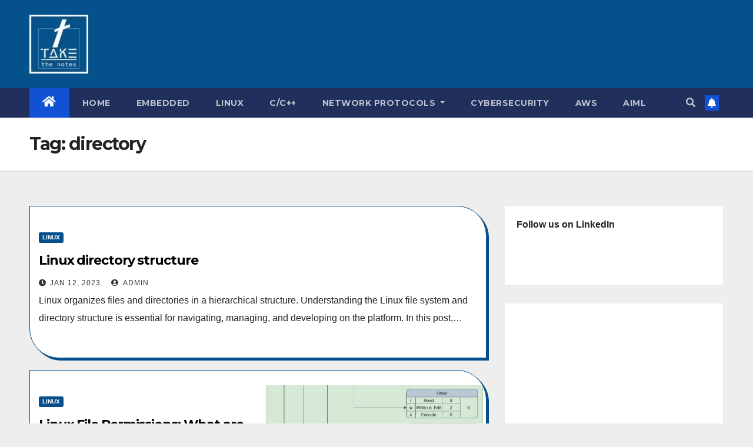

--- FILE ---
content_type: text/html; charset=utf-8
request_url: https://www.google.com/recaptcha/api2/aframe
body_size: 264
content:
<!DOCTYPE HTML><html><head><meta http-equiv="content-type" content="text/html; charset=UTF-8"></head><body><script nonce="d-iBMHsxUfb3eyWBFolIsw">/** Anti-fraud and anti-abuse applications only. See google.com/recaptcha */ try{var clients={'sodar':'https://pagead2.googlesyndication.com/pagead/sodar?'};window.addEventListener("message",function(a){try{if(a.source===window.parent){var b=JSON.parse(a.data);var c=clients[b['id']];if(c){var d=document.createElement('img');d.src=c+b['params']+'&rc='+(localStorage.getItem("rc::a")?sessionStorage.getItem("rc::b"):"");window.document.body.appendChild(d);sessionStorage.setItem("rc::e",parseInt(sessionStorage.getItem("rc::e")||0)+1);localStorage.setItem("rc::h",'1769444408884');}}}catch(b){}});window.parent.postMessage("_grecaptcha_ready", "*");}catch(b){}</script></body></html>

--- FILE ---
content_type: application/javascript; charset=utf-8
request_url: https://fundingchoicesmessages.google.com/f/AGSKWxU4BdkpEsVv8D45k-SvZAkdGF799sXufOadHNqGo9nhAAyGrwIEy1jEP3uUamRlHxrgtxlCdJ9ZAHtNJIcu83bNnl5mum6CgDVEqyIn_OqjlZR1LXZJUjsGnnYJOMGvWseyhRZ5H8H6NttgokZad3TMoH_kOnIuMJFws5EsMrDt9Z2YFoxlbPt4WJoA/_/sevenl_ad..il/ads//headerads1./ads.pbs/adlargefooter2.
body_size: -1290
content:
window['8e097f0b-8adb-41b1-9f37-8b8fbb44ec35'] = true;